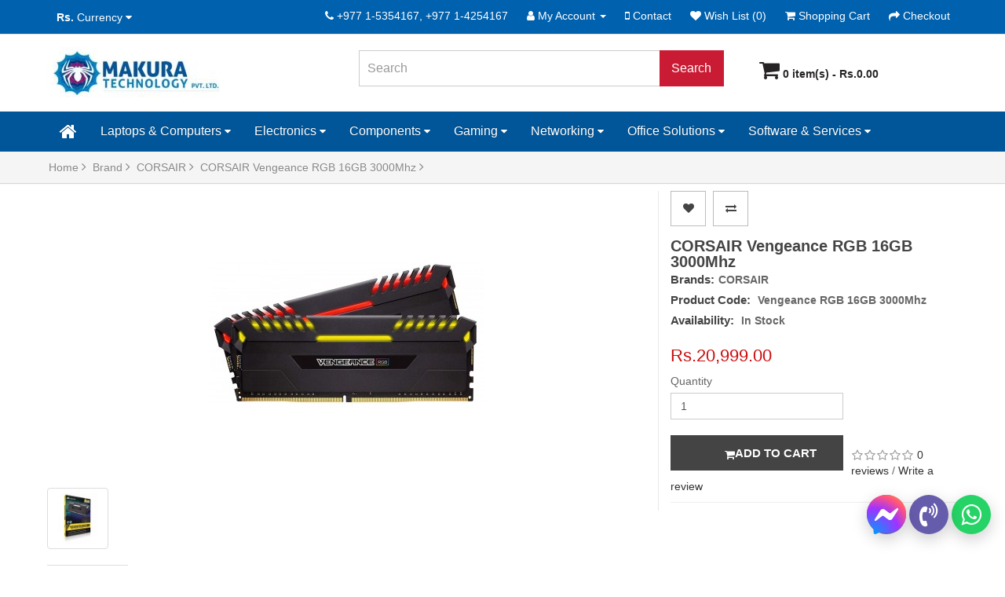

--- FILE ---
content_type: text/html; charset=utf-8
request_url: https://www.makuratech.com/corsair-prices-nepal/CORSAIR-Vengeance-RGB-3000Mhz
body_size: 10602
content:
<!DOCTYPE html><!--[if IE]><![endif]--><!--[if IE 8 ]><html dir="ltr" lang="en" class="ie8"><![endif]--><!--[if IE 9 ]><html dir="ltr" lang="en" class="ie9"><![endif]--><!--[if (gt IE 9)|!(IE)]><!--><html dir="ltr" lang="en"><!--<![endif]--><head><meta charset="UTF-8" /><meta name="viewport" content="width=device-width, initial-scale=1"><meta http-equiv="X-UA-Compatible" content="IE=edge"><title>Desktops Memory in Kathmandu Nepal </title><base href="https://www.makuratech.com/" /><meta name="description" content="CORSAIR Vengeance RGB 16GB (2x8GB) DDR4 3000MHz C16 Desktop Memory - Black " /><meta name="keywords" content="Gaming, Desktops,Memory, Kathmandu, Nepal. Gaming,RBG, Memory,kit, Kathmandu. Nepal" /><meta name="robots" content="INDEX,FOLLOW" /><link href="catalog/view/javascript/bootstrap/css/bootstrap.min.css" rel="stylesheet" type="text/css" media="screen" /><link href="//fonts.googleapis.com/css?family=Open+Sans:400,400i,300,700" rel="stylesheet" type="text/css" /><link href="catalog/view/javascript/font-awesome/css/font-awesome.min.css" rel="stylesheet" type="text/css" /><link href="catalog/view/theme/default/stylesheet/stylesheet.css" rel="stylesheet" type="text/css"><script src="catalog/view/javascript/jquery/jquery-2.1.1.min.js" type="text/javascript"></script><script defer src="catalog/view/javascript/bootstrap/js/bootstrap.min.js" type="text/javascript"></script><link href="catalog/view/javascript/jquery/magnific/magnific-popup.css" type="text/css" rel="stylesheet" media="screen" /><link href="catalog/view/javascript/jquery/datetimepicker/bootstrap-datetimepicker.min.css" type="text/css" rel="stylesheet" media="screen" /><link href="catalog/view/javascript/jquery/swiper/css/swiper.min.css" type="text/css" rel="stylesheet" media="screen" /><link href="catalog/view/javascript/jquery/swiper/css/opencart.css" type="text/css" rel="stylesheet" media="screen" /><link href="catalog/view/javascript/live_search/live_search.css" type="text/css" rel="stylesheet" media="screen" /><script src="catalog/view/javascript/jquery/magnific/jquery.magnific-popup.min.js" type="text/javascript"></script><script src="catalog/view/javascript/jquery/datetimepicker/moment/moment.min.js" type="text/javascript"></script><script src="catalog/view/javascript/jquery/datetimepicker/moment/moment-with-locales.min.js" type="text/javascript"></script><script src="catalog/view/javascript/jquery/datetimepicker/bootstrap-datetimepicker.min.js" type="text/javascript"></script><script src="catalog/view/javascript/jquery/swiper/js/swiper.jquery.js" type="text/javascript"></script><script src="catalog/view/javascript/live_search/live_search.js" type="text/javascript"></script><script src="catalog/view/javascript/common.js" type="text/javascript"></script><link href="https://www.makuratech.com/CORSAIR-Vengeance-RGB-3000Mhz " rel="canonical" type="text/css" /><link href="https://www.makuratech.com/image/catalog/mlogo.jpg" rel="icon" type="text/css" /><link rel="apple-touch-icon" sizes="180x180" href="/apple-touch-icon.png"><link rel="icon" type="image/png" sizes="32x32" href="/favicon-32x32.png"><link rel="icon" type="image/png" sizes="16x16" href="/favicon-16x16.png"><link rel="manifest" href="/site.webmanifest"><!-- Global site tag (gtag.js) - Google Analytics --><script async src="https://www.googletagmanager.com/gtag/js?id=UA-160732243-1"></script><script>window.dataLayer = window.dataLayer || [];
function gtag(){dataLayer.push(arguments);}
gtag('js', new Date());
gtag('config', 'UA-160732243-1');</script><span style="position: absolute; top: -100px; overflow: auto;"><a href="https://xxlx.net">sex phá trinh</a><a href="https://bxxl.net">javph</a><a href="https://snxx.net">sex</a><a href="https://ph46.com">sexhd</a><a href="https://xosovi.com">xoso</a><a href="https://bet-vlog.com/">1xbet</a><a href="https://123sex.top">xvideos</a></span><meta property="og:title" content="Desktops Memory in Kathmandu Nepal " ><meta property="og:description" content="CORSAIR Vengeance RGB 16GB (2x8GB) DDR4 3000MHz C16 Desktop Memory - Black " ><meta property="og:site_name" content="Makura Technology Pvt. Ltd." ><metaproperty="og:url" content="https://www.makuratech.com/CORSAIR-Vengeance-RGB-3000Mhz " ><metaproperty="og:image" content="https://www.makuratech.com/image/cache/catalog/CORSAIR%20Vengeance%20RGB%2016GB%20(2x8GB)%20DDR4%203000MHz-500x500.jpg" ><metaproperty="og:image:width" content="500" ><metaproperty="og:image:height" content="500" ><metaproperty="og:image" content="https://www.makuratech.com/image/cache/catalog/CORSAIR%20Vengeance%20RGB%2016GB%20(2x8GB)%20DDR4%203000MHz%201-500x500.jpg" ><metaproperty="og:image:width" content="500" ><metaproperty="og:image:height" content="500" ><metaproperty="product:price:amount" content="20999.00" ><metaproperty="product:price:currency" content="NPR" ><metaproperty="og:type" content="product" ><meta name="theme-color" content="#172337" /><meta name="apple-mobile-web-app-status-bar-style" content="#172337"><meta name="msapplication-navbutton-color" content="#172337"><!-- Google Tag Manager --><script defer>(function(w,d,s,l,i){w[l]=w[l]||[];w[l].push({'gtm.start':
new Date().getTime(),event:'gtm.js'});var f=d.getElementsByTagName(s)[0],
j=d.createElement(s),dl=l!='dataLayer'?'&l='+l:'';j.async=true;j.src=
'https://www.googletagmanager.com/gtm.js?id='+i+dl;f.parentNode.insertBefore(j,f);
})(window,document,'script','dataLayer','GTM-N94D7KV');</script><!-- End Google Tag Manager --><!-- Hotjar Tracking Code for www.makuratech.com --><script defer> (function(h,o,t,j,a,r){ h.hj=h.hj||function(){(h.hj.q=h.hj.q||[]).push(arguments)}; h._hjSettings={hjid:1738478,hjsv:6}; a=o.getElementsByTagName('head')[0]; r=o.createElement('script');r.async=1; r.src=t+h._hjSettings.hjid+j+h._hjSettings.hjsv; a.appendChild(r); })(window,document,'https://static.hotjar.com/c/hotjar-','.js?sv=');</script><!-- End Hotjar Tracking Code for www.makuratech.com --><script type="application/ld+json"> { "@context": "https://schema.org", "@type": "Organization ", "name": "Makura Technology Pvt. Ltd.", "url": "https://www.makuratech.com", "logo": "https://www.makuratech.com/logo.png", "sameAs": [ "https://www.facebook.com/109838010557259", "https://www.instagram.com/makura.tech", "https://twitter.com/MakuraTech", "https://www.linkedin.com/company/makuratech" ] } </script></head><body><!-- Google Tag Manager (noscript) --><noscript><iframe src="https://www.googletagmanager.com/ns.html?id=GTM-N94D7KV"
height="0" width="0" class="google-tag-mgr"></iframe></noscript><!-- End Google Tag Manager (noscript) --><nav id="top"> <div class="container-fluid"><div class="pull-left"> <form action="https://www.makuratech.com/index.php?route=common/currency/currency" method="post" enctype="multipart/form-data" id="form-currency"> <div class="btn-group"> <button class="btn btn-link dropdown-toggle" data-toggle="dropdown"> <strong>Rs.</strong> <span class="hidden-xs hidden-sm hidden-md">Currency</span>&nbsp;<i class="fa fa-caret-down"></i></button> <ul class="dropdown-menu"> <li> <button class="currency-select btn btn-link btn-block" type="button" name="EUR">€Euro</button> </li> <li> <button class="currency-select btn btn-link btn-block" type="button" name="NPR">Rs.Nepalese Rupee </button> </li> <li> <button class="currency-select btn btn-link btn-block" type="button" name="GBP">£Pound Sterling</button> </li> <li> <button class="currency-select btn btn-link btn-block" type="button" name="USD">$US Dollar</button> </li> </ul> </div> <input type="hidden" name="code" value="" /> <input type="hidden" name="redirect" value="https://www.makuratech.com/corsair-prices-nepal/CORSAIR-Vengeance-RGB-3000Mhz " /> </form></div> <div id="top-links" class="nav pull-right"> <ul class="list-inline"> <li><a href="https://www.makuratech.com/index.php?route=information/contact"><i class="fa fa-phone"></i></a> <span class="hidden-xs hidden-sm hidden-md">+977 1-5354167, +977 1-4254167</span></li> <li class="dropdown"><a href="https://www.makuratech.com/index.php?route=account/account" title="My Account" class="dropdown-toggle" data-toggle="dropdown"> <i class="fa fa-user"></i> <span class="hidden-xs hidden-sm hidden-md">My Account</span> <span class="caret"></span></a> <ul class="dropdown-menu dropdown-menu-right"> <li><a href="https://www.makuratech.com/index.php?route=account/register">Register</a></li> <li><a href="https://www.makuratech.com/index.php?route=account/login">Login</a></li> </ul> </li> <li><a href="https://www.makuratech.com/index.php?route=information/contact" id="contact" title="Mobile and Location"><i class="fa fa-mobile" aria-hidden="true"> </i> <span class="hidden-xs hidden-sm hidden-md">Contact</span></a></li> <li><a href="https://www.makuratech.com/index.php?route=account/wishlist" id="wishlist-total" title="Wish List (0)"><i class="fa fa-heart"></i> <span class="hidden-xs hidden-sm hidden-md">Wish List (0)</span></a></li> <li><a href="https://www.makuratech.com/index.php?route=checkout/cart" title="Shopping Cart"><i class="fa fa-shopping-cart"></i> <span class="hidden-xs hidden-sm hidden-md">Shopping Cart</span></a></li> <li><a href="https://www.makuratech.com/index.php?route=checkout/checkout" title="Checkout"><i class="fa fa-share"></i> <span class="hidden-xs hidden-sm hidden-md">Checkout</span></a></li> </ul> </div> </div></nav><header> <div class="container-fluid"> <div class="row"> <div class="col-sm-4"> <div id="logo"><h1><a href="https://www.makuratech.com/index.php?route=common/home" title="Makura Technology Pvt. Ltd."><img src="https://www.makuratech.com/image/catalog/Makuratech.jpg" title="Makura Technology Pvt. Ltd." alt="Makura Technology Pvt. Ltd." class="img-responsive" /></a></h1></div> </div> <div class="col-sm-5"><div id="search" class="input-group"> <input type="text" name="search" value="" placeholder="Search" class="form-control input-lg" /> <span class="input-group-btn"> <button type="button" class="btn btn-default btn-lg btn-search-category">Search</button> </span></div></div> <div class="col-sm-3"><div id="cart" class="btn-group btn-block"> <button type="button" data-toggle="dropdown" data-loading-text="Loading..." class="btn dropdown-toggle"> <i class="fa fa-shopping-cart fa-cart-size"></i> <span id="cart-total">0 item(s) - Rs.0.00</span></button> <ul class="dropdown-menu pull-right"> <li> <p class="text-center">May have not updated product here, you can message or call to know!</p> </li> </ul></div></div> </div> </div></header><nav id="nav-menu"><div class="container-fluid"> <nav id="menu" class="navbar"> <div class="navbar-header"><span id="category" class="visible-xs">Categories</span> <button type="button" class="btn btn-navbar navbar-toggle" data-toggle="collapse" data-target=".navbar-ex1-collapse"><i class="fa fa-bars"></i></button> </div> <div class="collapse navbar-collapse navbar-ex1-collapse"> <ul class="nav navbar-nav"> <li><a href="" class="fa fa-home fa-3x"></a></li> <li class="dropdown"><a href="https://www.makuratech.com/gaming-laptops-desktops-nepal" class="dropdown-toggle" data-toggle="dropdown">Laptops &amp; Computers <span class="fa fa-caret-down"></span></a> <div class="dropdown-menu"> <div class="dropdown-inner"> <ul class="list-unstyled"> <li><a href="https://www.makuratech.com/gaming-laptops-desktops-nepal/apple-laptops-in-nepal-kathmandu">Apple Laptops (<span class="number-color">13</span>)</a></li> <li><a href="https://www.makuratech.com/gaming-laptops-desktops-nepal/Notebooks-Laptops">Notebooks/Laptops (<span class="number-color">76</span>)</a></li> <li><a href="https://www.makuratech.com/gaming-laptops-desktops-nepal/gaming-laptop-price-nepal">Gaming Laptops (<span class="number-color">38</span>)</a></li> <li><a href="https://www.makuratech.com/gaming-laptops-desktops-nepal/Desktop-Computers">Desktop Computers (<span class="number-color">13</span>)</a></li> <li><a href="https://www.makuratech.com/gaming-laptops-desktops-nepal/Gaming-Desktops">Gaming Desktops (<span class="number-color">6</span>)</a></li> <li><a href="https://www.makuratech.com/gaming-laptops-desktops-nepal/Ultrabooks">Ultrabooks (<span class="number-color">37</span>)</a></li> <li><a href="https://www.makuratech.com/gaming-laptops-desktops-nepal/Mobile-Workstations">Mobile Workstations (<span class="number-color">7</span>)</a></li> <li><a href="https://www.makuratech.com/gaming-laptops-desktops-nepal/2-in-1-Laptops ">2-in-1 Laptops (<span class="number-color">17</span>)</a></li> <li><a href="https://www.makuratech.com/gaming-laptops-desktops-nepal/All-in-One-Computers ">All-in-One Computers (<span class="number-color">10</span>)</a></li> <li><a href="https://www.makuratech.com/gaming-laptops-desktops-nepal/Chromebooks">Chromebooks (<span class="number-color">3</span>)</a></li> <li><a href="https://www.makuratech.com/gaming-laptops-desktops-nepal/monitors-nepal-prices">Monitors (<span class="number-color">14</span>)</a></li> <li><a href="https://www.makuratech.com/gaming-laptops-desktops-nepal/Workstations-Servers ">Workstations &amp; Servers (<span class="number-color">7</span>)</a></li> <li><a href="https://www.makuratech.com/gaming-laptops-desktops-nepal/Laptops-Desktops-Accessories">Accessories (<span class="number-color">5</span>)</a></li> <li><a href="https://www.makuratech.com/gaming-laptops-desktops-nepal/Computer-Peripherals">Peripherals (<span class="number-color">0</span>)</a></li> </ul></div> <a href="https://www.makuratech.com/gaming-laptops-desktops-nepal" class="see-all">Show AllLaptops &amp; Computers</a> </div> </li> <li class="dropdown"><a href="https://www.makuratech.com/Electronics" class="dropdown-toggle" data-toggle="dropdown">Electronics <span class="fa fa-caret-down"></span></a> <div class="dropdown-menu"> <div class="dropdown-inner"> <ul class="list-unstyled"> <li><a href="https://www.makuratech.com/Electronics/Cameras">Cameras (<span class="number-color">1</span>)</a></li> <li><a href="https://www.makuratech.com/Electronics/Gaming-Headset-in-Nepal">Headphones (<span class="number-color">1</span>)</a></li> <li><a href="https://www.makuratech.com/Electronics/Mobile-Phones">Mobile Phones (<span class="number-color">0</span>)</a></li> <li><a href="https://www.makuratech.com/Electronics/Speakers">Speakers (<span class="number-color">0</span>)</a></li> <li><a href="https://www.makuratech.com/Electronics/TV-Home-Theater">TV &amp; Home Theater (<span class="number-color">0</span>)</a></li> <li><a href="https://www.makuratech.com/Electronics/Tablets ">Tablets (<span class="number-color">0</span>)</a></li> </ul></div> <a href="https://www.makuratech.com/Electronics" class="see-all">Show AllElectronics </a> </div> </li> <li class="dropdown"><a href="https://www.makuratech.com/components-computer-parts" class="dropdown-toggle" data-toggle="dropdown">Components <span class="fa fa-caret-down"></span></a> <div class="dropdown-menu"> <div class="dropdown-inner"> <ul class="list-unstyled"> <li><a href="https://www.makuratech.com/components-computer-parts/Computer-Cases">Computer Cases (<span class="number-color">12</span>)</a></li> <li><a href="https://www.makuratech.com/components-computer-parts/CPU-Processors">CPUs/Processors (<span class="number-color">37</span>)</a></li> <li><a href="https://www.makuratech.com/components-computer-parts/Fans-PC-Cooling">Fans &amp; PC Cooling (<span class="number-color">8</span>)</a></li> <li><a href="https://www.makuratech.com/components-computer-parts/Graphics-Cards">Graphics Cards (<span class="number-color">37</span>)</a></li> <li><a href="https://www.makuratech.com/components-computer-parts/Input-Devices">Input Devices (<span class="number-color">0</span>)</a></li> <li><a href="https://www.makuratech.com/components-computer-parts/computer-memory-ram-nepal">Memory (<span class="number-color">17</span>)</a></li> <li><a href="https://www.makuratech.com/components-computer-parts/motherboards-nepal">Motherboards (<span class="number-color">35</span>)</a></li> <li><a href="https://www.makuratech.com/components-computer-parts/Power-Supplies ">Power Supplies (<span class="number-color">7</span>)</a></li> <li><a href="https://www.makuratech.com/components-computer-parts/hdd-ssd-storage-device-nepal">Storage Devices (<span class="number-color">24</span>)</a></li> <li><a href="https://www.makuratech.com/components-computer-parts/USB-Flash-Drives">USB Flash Drives (<span class="number-color">2</span>)</a></li> </ul></div> <a href="https://www.makuratech.com/components-computer-parts" class="see-all">Show AllComponents</a> </div> </li> <li class="dropdown"><a href="https://www.makuratech.com/Gaming" class="dropdown-toggle" data-toggle="dropdown">Gaming <span class="fa fa-caret-down"></span></a> <div class="dropdown-menu"> <div class="dropdown-inner"> <ul class="list-unstyled"> <li><a href="https://www.makuratech.com/Gaming/Belkin-Mini-Display-Port-to-HDMI-Adapter">Adaptor (<span class="number-color">2</span>)</a></li> <li><a href="https://www.makuratech.com/Gaming/Gaming-Desktops-Nepal">Gaming Desktops (<span class="number-color">6</span>)</a></li> <li><a href="https://www.makuratech.com/Gaming/Gaming-Headset">Gaming Headset (<span class="number-color">22</span>)</a></li> <li><a href="https://www.makuratech.com/Gaming/gaming-laptops-nepal">Gaming Laptops (<span class="number-color">39</span>)</a></li> <li><a href="https://www.makuratech.com/Gaming/gaming-monitors-nepal">Gaming Monitors (<span class="number-color">8</span>)</a></li> <li><a href="https://www.makuratech.com/Gaming/gaming-mouse-pad-nepal">Mouse Pad (<span class="number-color">0</span>)</a></li> <li><a href="https://www.makuratech.com/Gaming/Digital-Pc-Games ">Digital Pc Games (<span class="number-color">1</span>)</a></li> <li><a href="https://www.makuratech.com/Gaming/Gaming-Keyboard-Mouse">Gaming Keyboard &amp; Mouse (<span class="number-color">15</span>)</a></li> <li><a href="https://www.makuratech.com/Gaming/PlayStation ">PlayStation (<span class="number-color">0</span>)</a></li> <li><a href="https://www.makuratech.com/Gaming/VR-Headset">VR Headset (<span class="number-color">0</span>)</a></li> <li><a href="https://www.makuratech.com/Gaming/Xbox">Xbox (<span class="number-color">0</span>)</a></li> </ul></div> <a href="https://www.makuratech.com/Gaming" class="see-all">Show AllGaming </a> </div> </li> <li class="dropdown"><a href="https://www.makuratech.com/Networking" class="dropdown-toggle" data-toggle="dropdown">Networking <span class="fa fa-caret-down"></span></a> <div class="dropdown-menu"> <div class="dropdown-inner"> <ul class="list-unstyled"> <li><a href="https://www.makuratech.com/Networking/ Network-Accessories "> Network Accessories (<span class="number-color">0</span>)</a></li> <li><a href="https://www.makuratech.com/Networking/Firewalls-Security ">Firewalls Security (<span class="number-color">0</span>)</a></li> <li><a href="https://www.makuratech.com/Networking/Network-Attached-Storage-(NAS) ">Network Attached Storage (NAS) (<span class="number-color">0</span>)</a></li> <li><a href="https://www.makuratech.com/Networking/Network-Media-Players">Network Media Players (<span class="number-color">0</span>)</a></li> <li><a href="https://www.makuratech.com/Networking/Routers">Routers (<span class="number-color">5</span>)</a></li> <li><a href="https://www.makuratech.com/Networking/Security-Cameras-Surveillance">Security Cameras &amp; Surveillance (<span class="number-color">0</span>)</a></li> <li><a href="https://www.makuratech.com/Networking/Switches">Switches (<span class="number-color">2</span>)</a></li> <li><a href="https://www.makuratech.com/Networking/Wireless-AP ">Wireless AP (<span class="number-color">0</span>)</a></li> </ul></div> <a href="https://www.makuratech.com/Networking" class="see-all">Show AllNetworking</a> </div> </li> <li class="dropdown"><a href="https://www.makuratech.com/office-solutions" class="dropdown-toggle" data-toggle="dropdown">Office Solutions <span class="fa fa-caret-down"></span></a> <div class="dropdown-menu"> <div class="dropdown-inner"> <ul class="list-unstyled"> <li><a href="https://www.makuratech.com/office-solutions/Copiers-Fax-Machines ">Copiers &amp; Fax Machines (<span class="number-color">0</span>)</a></li> <li><a href="https://www.makuratech.com/office-solutions/monitor-nepal">Monitors (<span class="number-color">14</span>)</a></li> <li><a href="https://www.makuratech.com/office-solutions/Point-Digital-Signage">Point &amp; Digital Signage (<span class="number-color">0</span>)</a></li> <li><a href="https://www.makuratech.com/office-solutions/printer-cartridge-in-nepal">Printer &amp; Cartridge (<span class="number-color">7</span>)</a></li> <li><a href="https://www.makuratech.com/office-solutions/Printer-Toner-Ink">Printer Toner &amp; Ink (<span class="number-color">0</span>)</a></li> <li><a href="https://www.makuratech.com/office-solutions/Printers-Scanners">Printers &amp; Scanners (<span class="number-color">1</span>)</a></li> <li><a href="https://www.makuratech.com/office-solutions/projectors">Projectors (<span class="number-color">14</span>)</a></li> <li><a href="https://www.makuratech.com/office-solutions/Telephones-VoIP">Telephones/VoIP (<span class="number-color">0</span>)</a></li> </ul></div> <a href="https://www.makuratech.com/office-solutions" class="see-all">Show AllOffice Solutions</a> </div> </li> <li class="dropdown"><a href="https://www.makuratech.com/Software-Services" class="dropdown-toggle" data-toggle="dropdown">Software &amp; Services <span class="fa fa-caret-down"></span></a> <div class="dropdown-menu"> <div class="dropdown-inner"> <ul class="list-unstyled"> <li><a href="https://www.makuratech.com/Software-Services/Antivirus-Internet-Security">Antivirus &amp; Internet Security (<span class="number-color">0</span>)</a></li> <li><a href="https://www.makuratech.com/Software-Services/Repair-Services">Repair &amp; Services (<span class="number-color">0</span>)</a></li> </ul></div> <a href="https://www.makuratech.com/Software-Services" class="see-all">Show AllSoftware &amp; Services</a> </div> </li> </ul> </div> </nav></div></nav> <script>$('#nav-menu').addClass('original').clone().insertAfter('#nav-menu').addClass('cloned').css('position', 'fixed').css('top', '0').css('margin-top', '0').css('z-index', '500').removeClass('original').hide();
scrollIntervalID = setInterval(stickIt, 10);
function stickIt() { var orgElementPos = $('.original').offset(); orgElementTop = orgElementPos.top; if ($(window).scrollTop() >= (orgElementTop)) { orgElement = $('.original'); coordsOrgElement = orgElement.offset(); leftOrgElement = coordsOrgElement.left; widthOrgElement = orgElement.css('width'); $('.cloned').css('left', leftOrgElement + 'px').css('top', 0).css('width', widthOrgElement).show(); $('.original').css('visibility', 'hidden'); } else { /*not scrolled past the menu; only show the original menu. */ $('.cloned').hide(); $('.original').css('visibility', 'visible'); }
}</script><div class="breadcrumb-container"><div class="container-fluid"><ul class="breadcrumb"> <li><a href="https://www.makuratech.com/index.php?route=common/home">Home <i class="fa fa-angle-right"></i></a></li> <li><a href="https://www.makuratech.com/index.php?route=product/manufacturer">Brand <i class="fa fa-angle-right"></i></a></li> <li><a href="https://www.makuratech.com/corsair-prices-nepal">CORSAIR <i class="fa fa-angle-right"></i></a></li> <li><a href="https://www.makuratech.com/corsair-prices-nepal/CORSAIR-Vengeance-RGB-3000Mhz ">CORSAIR Vengeance RGB 16GB 3000Mhz <i class="fa fa-angle-right"></i></a></li> </ul></div></div><div id="product-product" class="container-fluid"> <div class="row"> <div id="content" class="col-sm-12"> <div class="row"> <div class="col-sm-8"> <ul class="thumbnails"> <li><a class="thumbnail" href="https://www.makuratech.com/image/cache/catalog/CORSAIR%20Vengeance%20RGB%2016GB%20(2x8GB)%20DDR4%203000MHz-500x500.jpg" title="CORSAIR Vengeance RGB 16GB 3000Mhz "><img src="https://www.makuratech.com/image/cache/catalog/CORSAIR%20Vengeance%20RGB%2016GB%20(2x8GB)%20DDR4%203000MHz-350x350.jpg" title="CORSAIR Vengeance RGB 16GB 3000Mhz " alt="CORSAIR Vengeance RGB 16GB 3000Mhz " /></a></li> <li class="image-additional"><a class="thumbnail" href="https://www.makuratech.com/image/cache/catalog/CORSAIR%20Vengeance%20RGB%2016GB%20(2x8GB)%20DDR4%203000MHz%201-500x500.jpg" title="CORSAIR Vengeance RGB 16GB 3000Mhz "> <img src="https://www.makuratech.com/image/cache/catalog/CORSAIR%20Vengeance%20RGB%2016GB%20(2x8GB)%20DDR4%203000MHz%201-74x74.jpg" title="CORSAIR Vengeance RGB 16GB 3000Mhz " alt="CORSAIR Vengeance RGB 16GB 3000Mhz " /></a></li> </ul> <ul class="nav nav-tabs"> <li class="active"><a href="#tab-description" data-toggle="tab">Description</a></li> <li><a href="#tab-review" data-toggle="tab">Reviews (0)</a></li> </ul> <div class="tab-content"> <div class="tab-pane active" id="tab-description"><p>CORSAIR Vengeance RGB 16GB (2x8GB) DDR4 3000MHz</p><p>C16 Desktop Memory - Black&nbsp;</p><p>Intel 100/200 Series Desktop Memory&nbsp;</p><p>DDR4 3000 (PC4 24000)</p><p>Timing 15-17-17-35</p><p>CAS Latency 15</p><p>Voltage 1.35V</p><p><br></p></div> <div class="tab-pane" id="tab-review"> <form class="form-horizontal" id="form-review"> <div id="review"></div> <div class="module-title-blue"> <h2>Write a review</h2> </div> <div class="form-group required"> <div class="col-sm-12"> <label class="control-label" for="input-name">Your Name</label> <input type="text" name="name" value="" id="input-name" class="form-control" /> </div> </div> <div class="form-group required"> <div class="col-sm-12"> <label class="control-label" for="input-review">Your Review</label> <textarea name="text" rows="5" id="input-review" class="form-control"></textarea> <div class="help-block"><span class="text-danger">Note:</span> HTML is not translated!</div> </div> </div> <div class="form-group required"> <div class="col-sm-12"> <label class="control-label">Rating</label> &nbsp;&nbsp;&nbsp;Bad&nbsp; <input type="radio" name="rating" value="1" /> &nbsp; <input type="radio" name="rating" value="2" /> &nbsp; <input type="radio" name="rating" value="3" /> &nbsp; <input type="radio" name="rating" value="4" /> &nbsp; <input type="radio" name="rating" value="5" /> &nbsp;Good</div> </div> <div class="buttons clearfix"> <div class="pull-right"> <button type="button" id="button-review" data-loading-text="Loading..." class="btn btn-primary">Continue</button> </div> </div> </form> </div></div> </div> <div class="col-sm-4 borderleft"> <div class="btn-group"> <button type="button" data-toggle="tooltip" class="btn btn-default btn-wishlist" title="Add to Wish List" onclick="wishlist.add('238');"><i class="fa fa-heart"></i></button> <button type="button" data-toggle="tooltip" class="btn btn-default btn-wishlist" title="Compare this Product" onclick="compare.add('238');"><i class="fa fa-exchange"></i></button> </div> <h1 class="product-details-name">CORSAIR Vengeance RGB 16GB 3000Mhz </h1> <div class="product-2"> <ul class="list-unstyled"> <li>Brands:<a href="https://www.makuratech.com/corsair-prices-nepal"><span class="ex-text">CORSAIR</span></a></li> <li>Product Code: <span class="ex-text">Vengeance RGB 16GB 3000Mhz </span></li> <li>Availability: <span class="ex-text">In Stock</span></li> </ul> </div> <ul class="list-unstyled"> <li> <h2><span class="price-old-live">Rs.20,999.00</span></h2> </li> </ul> <div id="product"> <div class="form-group"> <label class="control-label" for="input-quantity">Quantity</label> <input type="text" name="quantity" value="1" size="2" id="input-quantity" class="form-control" /> <input type="hidden" name="product_id" value="238" /> <br /> <button type="button" id="button-cart" data-loading-text="Loading..." class="btn btn-primary btn-lg btn-block"><i class="fa fa-shopping-cart fa-lg"></i>Add to Cart</button> </div></div> <div class="clear"></div> <div class="rating"> <p><span class="fa fa-stack"><i class="fa fa-star-o fa-stack-1x"></i></span><span class="fa fa-stack"><i class="fa fa-star-o fa-stack-1x"></i></span><span class="fa fa-stack"><i class="fa fa-star-o fa-stack-1x"></i></span><span class="fa fa-stack"><i class="fa fa-star-o fa-stack-1x"></i></span><span class="fa fa-stack"><i class="fa fa-star-o fa-stack-1x"></i></span> <a href="" onclick="$('a[href=\'#tab-review\']').trigger('click'); return false;">0 reviews</a> / <a href="" onclick="$('a[href=\'#tab-review\']').trigger('click'); return false;">Write a review</a></p> <hr> <!-- AddThis Button BEGIN --> <div class="addthis_toolbox addthis_default_style" data-url="https://www.makuratech.com/CORSAIR-Vengeance-RGB-3000Mhz "><a class="addthis_button_facebook_like" fb:like:layout="button_count"></a> <a class="addthis_button_tweet"></a> <a class="addthis_button_pinterest_pinit"></a> <a class="addthis_counter addthis_pill_style"></a></div> <script type="text/javascript" src="//s7.addthis.com/js/300/addthis_widget.js#pubid=ra-515eeaf54693130e"></script> <!-- AddThis Button END --> </div> </div> </div></div></div></div><script type="text/javascript"><!--
$('select[name=\'recurring_id\'], input[name="quantity"]').change(function(){	$.ajax({	url: 'index.php?route=product/product/getRecurringDescription',	type: 'post',	data: $('input[name=\'product_id\'], input[name=\'quantity\'], select[name=\'recurring_id\']'),	dataType: 'json',	beforeSend: function() {	$('#recurring-description').html('');	},	success: function(json) {	$('.alert-dismissible, .text-danger').remove();	if (json['success']) {	$('#recurring-description').html(json['success']);	}	}	});
});
//--></script> <script type="text/javascript"><!--
$('#button-cart').on('click', function() {	$.ajax({	url: 'index.php?route=checkout/cart/add',	type: 'post',	data: $('#product input[type=\'text\'], #product input[type=\'hidden\'], #product input[type=\'radio\']:checked, #product input[type=\'checkbox\']:checked, #product select, #product textarea'),	dataType: 'json',	beforeSend: function() {	$('#button-cart').button('loading');	},	complete: function() {	$('#button-cart').button('reset');	},	success: function(json) {	$('.alert-dismissible, .text-danger').remove();	$('.form-group').removeClass('has-error');	if (json['error']) {	if (json['error']['option']) {	for (i in json['error']['option']) {	var element = $('#input-option' + i.replace('_', '-'));	if (element.parent().hasClass('input-group')) {	element.parent().after('<div class="text-danger">' + json['error']['option'][i] + '</div>');	} else {	element.after('<div class="text-danger">' + json['error']['option'][i] + '</div>');	}	}	}	if (json['error']['recurring']) {	$('select[name=\'recurring_id\']').after('<div class="text-danger">' + json['error']['recurring'] + '</div>');	}	/* Highlight any found errors */	$('.text-danger').parent().addClass('has-error');	}	if (json['success']) {	$('.breadcrumb').after('<div class="alert alert-success alert-dismissible">' + json['success'] + '<button type="button" class="close" data-dismiss="alert">&times;</button></div>');	$('#cart > button').html('<span id="cart-total"><i class="fa fa-shopping-cart"></i> ' + json['total'] + '</span>');	$('html, body').animate({ scrollTop: 0 }, 'slow');	$('#cart > ul').load('index.php?route=common/cart/info ul li');	}	}, error: function(xhr, ajaxOptions, thrownError) { alert(thrownError + "\r\n" + xhr.statusText + "\r\n" + xhr.responseText); }	});
});
//--></script> <script type="text/javascript"><!--
$('.date').datetimepicker({	language: 'en-gb',	pickTime: false
});
$('.datetime').datetimepicker({	language: 'en-gb',	pickDate: true,	pickTime: true
});
$('.time').datetimepicker({	language: 'en-gb',	pickDate: false
});
$('button[id^=\'button-upload\']').on('click', function() {	var node = this;	$('#form-upload').remove();	$('body').prepend('<form enctype="multipart/form-data" id="form-upload" style="display: none;"><input type="file" name="file" /></form>');	$('#form-upload input[name=\'file\']').trigger('click');	if (typeof timer != 'undefined') {	clearInterval(timer);	}	timer = setInterval(function() {	if ($('#form-upload input[name=\'file\']').val() != '') {	clearInterval(timer);	$.ajax({	url: 'index.php?route=tool/upload',	type: 'post',	dataType: 'json',	data: new FormData($('#form-upload')[0]),	cache: false,	contentType: false,	processData: false,	beforeSend: function() {	$(node).button('loading');	},	complete: function() {	$(node).button('reset');	},	success: function(json) {	$('.text-danger').remove();	if (json['error']) {	$(node).parent().find('input').after('<div class="text-danger">' + json['error'] + '</div>');	}	if (json['success']) {	alert(json['success']);	$(node).parent().find('input').val(json['code']);	}	},	error: function(xhr, ajaxOptions, thrownError) {	alert(thrownError + "\r\n" + xhr.statusText + "\r\n" + xhr.responseText);	}	});	}	}, 500);
});
//--></script> <script type="text/javascript"><!--
$('#review').delegate('.pagination a', 'click', function(e) { e.preventDefault(); $('#review').fadeOut('slow'); $('#review').load(this.href); $('#review').fadeIn('slow');
});
$('#review').load('index.php?route=product/product/review&product_id=238');
$('#button-review').on('click', function() {	$.ajax({	url: 'index.php?route=product/product/write&product_id=238',	type: 'post',	dataType: 'json',	data: $("#form-review").serialize(),	beforeSend: function() {	$('#button-review').button('loading');	},	complete: function() {	$('#button-review').button('reset');	},	success: function(json) {	$('.alert-dismissible').remove();	if (json['error']) {	$('#review').after('<div class="alert alert-danger alert-dismissible"><i class="fa fa-exclamation-circle"></i> ' + json['error'] + '</div>');	}	if (json['success']) {	$('#review').after('<div class="alert alert-success alert-dismissible"><i class="fa fa-check-circle"></i> ' + json['success'] + '</div>');	$('input[name=\'name\']').val('');	$('textarea[name=\'text\']').val('');	$('input[name=\'rating\']:checked').prop('checked', false);	}	}	});
});
$(document).ready(function() {	$('.thumbnails').magnificPopup({	type:'image',	delegate: 'a',	gallery: {	enabled: true	}	});
});
//--></script> <script type="text/javascript" src="https://www.makuratech.com/index.php?route=extension/module/live_options/js&amp;product_id=238"></script><footer> <div class="container-fluid footer-main-background"> <div class="row"> <div class="col-sm-2"> <h5>Information</h5> <ul class="list-unstyled"> <li><a href="https://www.makuratech.com/about-us">About Us</a></li> <li><a href="https://www.makuratech.com/Warranty">Warranty Information</a></li> <li><a href="https://www.makuratech.com/privacy">Privacy Policy</a></li> <li><a href="https://www.makuratech.com/terms">Terms &amp; Conditions</a></li> </ul> </div> <div class="col-sm-2"> <h5>Customer Service</h5> <ul class="list-unstyled"> <li><a href="https://www.makuratech.com/index.php?route=information/contact">Contact Us</a></li> <li><a href="https://www.makuratech.com/index.php?route=account/return/add">Returns</a></li> </ul> </div> <div class="col-sm-2"> <h5>Extras</h5> <ul class="list-unstyled"> <li><a href="https://www.makuratech.com/index.php?route=product/manufacturer">Brands</a></li> <li><a href="https://www.makuratech.com/index.php?route=account/voucher">Gift Certificates</a></li> <li><a href="https://www.makuratech.com/index.php?route=affiliate/login">Affiliate</a></li> <li><a href="https://www.makuratech.com/index.php?route=product/special">Specials</a></li> </ul> </div> <div class="col-sm-2"> <h5>My Account</h5> <ul class="list-unstyled"> <li><a href="https://www.makuratech.com/index.php?route=account/account">My Account</a></li> <li><a href="https://www.makuratech.com/index.php?route=account/order">Order History</a></li> <li><a href="https://www.makuratech.com/index.php?route=account/wishlist">Wish List</a></li> <li><a href="https://www.makuratech.com/index.php?route=account/newsletter">Newsletter</a></li> </ul> </div> <div class="col-sm-4"> <h5>Follow Us Social</h5> <ul id="footer-social" class="list-inline"> <li data-toggle="tooltip" title="" class="facebook" data-original-title="Facebook"> <a href="https://www.facebook.com/109838010557259" title="Facebook" target="_blank"><i class="fa fa-facebook"></i></a></li> <li data-toggle="tooltip" title="" class="twitter" data-original-title="Twitter"> <a href="https://twitter.com/MakuraTech" title="Twitter" target="_blank"><i class="fa fa-twitter"></i></a></li> <li data-toggle="tooltip" title="" class="instagram" data-original-title="Instagram"> <a href="https://www.instagram.com/makura.tech" title="Instagram" target="_blank"><i class="fa fa-instagram"></i></a></li> </ul> </div> </div> </div> <div class="container-fluid footer-copy-background"><div class="row"> <div class="col-sm-12"> <!-- <a href="viber://chat?number=9779851118902">chat with me</a> --> <p class="pull-right">Makura Technology Pvt. Ltd. &copy; 2026</p> </div> </div> <style>.fab-container-whatsapp{position:fixed;bottom:40px;right:18px;z-index:999;cursor:pointer}.fab-icon-holder-whatsapp{width:50px;height:50px;border-radius:100%;background-color:#25d366;user-select:none;white-space:nowrap;box-shadow:0 6px 20px rgba(0,0,0,.2)}.fab-icon-holder-whatsapp:hover{opacity:.8}.fab-icon-holder-whatsapp i{display:flex;align-items:center;justify-content:center;height:100%;font-size:30px;color:#fff}.fab-options:hover,.fab:hover+.fab-options{opacity:1;transform:scale(1)}.fab-container-viber{position:fixed;bottom:40px;right:72px;z-index:999;cursor:pointer}.fab-icon-holder-viber{width:50px;height:50px;border-radius:100%;background-color:#665cac;user-select:none;white-space:nowrap;box-shadow:0 6px 20px rgba(0,0,0,.2)}.fab-icon-holder-viber:hover{opacity:.8}.fab-icon-holder-viber i{display:flex;align-items:center;justify-content:center;height:100%;font-size:30px;color:#fff}.fab-container-fb-msg{position:fixed;bottom:40px;right:126px;z-index:999;cursor:pointer}.fab-icon-holder-fb-msg{width:50px;height:50px;border-radius:100%;background-color:#665cac;user-select:none;white-space:nowrap;box-shadow:0 6px 20px rgba(0,0,0,.2)}.fab-icon-holder-fb-msg:hover{opacity:.8}.fab-icon-holder-fb-msg i{display:flex;align-items:center;justify-content:center;height:100%;font-size:30px;color:#fff}.fab-icon-holder-viber a{text-decoration:none}.fab-container-whatsapp a{text-decoration:none}.fab-icon-holder-fb-msg a{text-decoration:none} </style> <div class="fab-container-whatsapp"> <div class="fab-icon-holder-whatsapp"> <a href="https://wa.me/9779851118902" title="+9779851118902" target="_blank"><i class="fa fa-whatsapp"></i></a> </div> </div> <div class="fab-container-viber"> <div class="fab-icon-holder-viber"> <a title="+9779851118902" href="viber://chat?number=9779851118902" target="_blank"><i class="fa fa-volume-control-phone"></i></a> </div> </div> <div class="fab-container-fb-msg"> <div class="fab-icon-holder-fb-msg"> <a title="Facebook Message" href="https://m.me/109838010557259" target="_blank"><img src="https://www.makuratech.com/image/catalog/fbmsg.svg"/></a> </div> </div> </div></footer><!-- Facebook Pixel Code --><script defer> !function(f,b,e,v,n,t,s) {if(f.fbq)return;n=f.fbq=function(){n.callMethod? n.callMethod.apply(n,arguments):n.queue.push(arguments)}; if(!f._fbq)f._fbq=n;n.push=n;n.loaded=!0;n.version='2.0'; n.queue=[];t=b.createElement(e);t.async=!0; t.src=v;s=b.getElementsByTagName(e)[0]; s.parentNode.insertBefore(t,s)}(window, document,'script', 'https://connect.facebook.net/en_US/fbevents.js'); fbq('init', '642755476501165'); fbq('track', 'PageView');</script><noscript><img height="1" width="1" class="dp-none" src="https://www.facebook.com/tr?id=642755476501165&ev=PageView&noscript=1"
/></noscript><!-- End Facebook Pixel Code --> <script type="text/javascript"><!--
$(document).ready(function() {
var options = {"text_view_all_results":" View all results ","text_empty":"There is no product that matches the search criteria.","module_live_search_show_image":"1","module_live_search_show_price":"1","module_live_search_show_description":"0","module_live_search_min_length":"1","module_live_search_show_add_button":"0"};
LiveSearchJs.init(options);
});
//--></script></body></html>


--- FILE ---
content_type: text/css
request_url: https://www.makuratech.com/catalog/view/theme/default/stylesheet/stylesheet.css
body_size: 8115
content:
body{font-family:Circular,-apple-system,BlinkMacSystemFont,Roboto,Helvetica Neue,sans-serif;font-weight:500;color:#666;font-size:14px;line-height:1.43;width:100%}h1,h2,h3,h4,h5,h6{color:#444}.fa{font-size:14px}h1{font-size:33px}h2{font-size:22px}h3{font-size:21px}h4{font-size:14px}h5{font-size:12px}h6{font-size:10.2px}a{color:#333}a:hover{text-decoration:none}legend{font-size:18px;padding:7px 0}label{font-size:14px;font-weight:400}input[type=color].form-control,input[type=date].form-control,input[type=datetime-local].form-control,input[type=datetime].form-control,input[type=email].form-control,input[type=month].form-control,input[type=number].form-control,input[type=password].form-control,input[type=search].form-control,input[type=tel].form-control,input[type=text].form-control,input[type=time].form-control,input[type=url].form-control,input[type=week].form-control,select.form-control,textarea.form-control{font-size:14px}.input-group .dropdown-menu,.input-group .popover,.input-group input,.input-group select{font-size:14px}.input-group .input-group-addon{font-size:14px;line-height:1;height:30px}.input-group-sm>.form-control,.input-group-sm>.input-group-addon,.input-group-sm>.input-group-btn>.btn{height:30px;padding:5px 10px;font-size:14px;line-height:1;border-radius:6px}span.hidden-lg,span.hidden-md,span.hidden-sm,span.hidden-xs{display:inline}.nav-tabs{margin-bottom:15px}div.required .control-label:before{content:'* ';color:red;font-weight:700}.dropdown-menu li>a:hover{text-decoration:none;color:#228fc2;background-color:#cce7f3;background-repeat:repeat-x}#top{background-color:#0061ae;border-bottom:1px solid #e2e2e2;padding:4px 0 3px 0;margin:0 0 20px 0;min-height:40px}#top .container{padding:0 20px}#top #form-currency .currency-select,#top #form-language .language-select{text-align:left}#top #form-currency .currency-select:hover,#top #form-language .language-select:hover{text-shadow:none;color:#228fc2;background-color:#cce7f3}#top .btn-link,#top-links a,#top-links li{color:#fff;text-decoration:none}#top .btn-link:hover,#top-links a:hover{color:#f7b9bc}#top-links .dropdown-menu a{text-shadow:none;color:#228fc2}#top-links .dropdown-menu a:hover{color:#fff}#top .btn-link strong{font-size:14px;line-height:14px}#top-links{padding-top:6px}#top-links a+a{margin-left:15px}#logo{margin:0 0 10px 0}#logo>h1{margin-top:-4px!important;margin-bottom:12px!important}#search{margin-bottom:10px}#search .input-lg{height:46px;line-height:20px;padding:0 10px;font-size:16px}#cart{margin-bottom:10px;font-size:14px}#cart>.btn{border-radius:2px;border-color:transparent;padding:11px 15px 9px;line-height:26px;background-color:#fff;font-weight:700;color:#262324}#cart>i{font-size:40px}#cart>.btn:hover{color:#ce0b0b}#cart.open>.btn{background-image:none;border:1px solid #e6e6e6;color:#262324;box-shadow:none;font-size:16px;text-shadow:none}#cart.open>.btn:hover{color:#ce0b0b}#cart .dropdown-menu{background:#eee;z-index:1001}#cart .dropdown-menu{min-width:100%}@media (max-width:478px){#cart .dropdown-menu{width:100%}}#cart .dropdown-menu table{margin-bottom:10px}#cart .dropdown-menu li>div{min-width:427px;padding:0 10px}@media (max-width:478px){#cart .dropdown-menu li>div{min-width:100%}}#cart .dropdown-menu li p{margin:20px 0}#menu{background-color:#015699;background-repeat:repeat-x;min-height:40px}#menu .nav>li>a{font-size:16px;color:#fff;text-shadow:0 -1px 0 rgba(0,0,0,.25);padding:10px 15px 10px 15px;min-height:15px;background-color:transparent}#menu .nav>li.open>a,#menu .nav>li>a:hover{background-color:#333}#menu .dropdown-menu{padding-bottom:0}#menu .dropdown-inner{display:table}#menu .dropdown-inner ul{display:table-cell}#menu .dropdown-inner a{min-width:200px;display:block;padding:3px 20px;clear:both;line-height:20px;color:#0d0e0f;font-size:14px}#menu .dropdown-inner li{width:100%}#menu .dropdown-inner li a:hover{color:#228fc2}#menu .see-all{display:block;margin-top:.5em;border-top:1px solid #ddd;padding:3px 20px;-webkit-border-radius:0 0 4px 4px;-moz-border-radius:0 0 4px 4px;border-radius:0 0 3px 3px;font-size:14px}#menu .see-all:focus,#menu .see-all:hover{text-decoration:none;color:#fff;background-color:#229ac8;background-repeat:repeat-x}#menu #category{float:left;padding-left:15px;font-size:16px;font-weight:700;line-height:40px;color:#fff;text-shadow:0 1px 0 rgba(0,0,0,.2)}#menu .btn-navbar{font-size:15px;font-stretch:expanded;color:#fff;padding:2px 18px;float:right;background-color:#229ac8;background-image:linear-gradient(to bottom,#23a1d1,#1f90bb);background-repeat:repeat-x;border-color:#1f90bb #1f90bb #145e7a}#menu .btn-navbar.disabled,#menu .btn-navbar:active,#menu .btn-navbar:focus,#menu .btn-navbar:hover,#menu .btn-navbar[disabled]{color:#fff;background-color:#229ac8}@media (min-width:768px){#menu .dropdown:hover .dropdown-menu{display:block}}@media (max-width:767px){#menu{border-radius:4px}#menu div.dropdown-inner>ul.list-unstyled{display:block}#menu div.dropdown-menu{margin-left:0!important;padding-bottom:10px;background-color:rgba(0,0,0,.1)}#menu .dropdown-inner{display:block}#menu .dropdown-inner a{width:100%;color:#fff}#menu .dropdown-menu a:hover,#menu .dropdown-menu ul li a:hover{color:#fff;background:rgba(0,0,0,.1)}.number-color{color:#fff!important;font-weight:bolder}.refine-ul li .number-color{color:#333!important}#menu .see-all{margin-top:0;border:none;border-radius:0;color:#fff}}#content{min-height:600px}footer{padding-top:30px;color:#fff}footer hr{border-top:none;border-bottom:1px solid #ccc}footer a{color:#fff}.list-unstyled li a:hover,a:focus{text-decoration:underline;color:#fff}footer h5{font-family:'Open Sans',sans-serif;font-size:14px;font-weight:700;color:#fff}.alert{margin-top:5px;margin-bottom:0}.breadcrumb{padding:10px 0;margin:0;background:0 0;text-align:left}.breadcrumb a{color:#878787}breadcrumb a:hover{color:#337ab7}.breadcrumb i{font-size:16px}.breadcrumb>li{text-shadow:0 1px 0 #fff;padding:0 2px;position:relative;white-space:nowrap}.breadcrumb>li+li:before{content:'';padding:0}.breadcrumb>li:after{content:'';display:block;position:absolute;top:-3px;right:-5px;width:26px;height:26px;-webkit-transform:rotate(-45deg);-moz-transform:rotate(-45deg);-o-transform:rotate(-45deg);transform:rotate(-45deg)}.buttons{margin:1em 0;padding-left:10px}.btn{padding:7.5px 12px;font-size:14px;border:1px solid #ccc;border-radius:4px;box-shadow:inset 0 1px 0 rgba(255,255,255,.2),0 1px 2px rgba(0,0,0,.05)}.btn-xs{font-size:9px}.btn-sm{font-size:10.2px}.btn-lg{padding:10px 16px;font-size:15px}.btn-group>.btn,.btn-group>.dropdown-menu,.btn-group>.popover{font-size:14px}.btn-group>.btn-xs{font-size:9px}.btn-group>.btn-sm{font-size:10.2px}.btn-group>.btn-lg{font-size:15px}.btn{border:none}.btn-default{color:#777;text-shadow:0 1px 0 rgba(255,255,255,.5);background-color:#e7e7e7;background-image:linear-gradient(to bottom,#eee,#ddd);background-repeat:repeat-x;border-color:#ddd #ddd #b3b3b3 #b7b7b7}.btn-primary{color:#fff;background-color:#444;background-image:linear-gradient(to bottom,#444,#333);background-repeat:repeat-x;text-transform:uppercase}.btn-primary.active,.btn-primary.disabled,.btn-primary:active,.btn-primary:hover,.btn-primary[disabled]{background-color:#333;background-position:0 -15px}.btn-warning{color:#fff;text-shadow:0 -1px 0 rgba(0,0,0,.25);background-color:#faa732;background-image:linear-gradient(to bottom,#fbb450,#f89406);background-repeat:repeat-x;border-color:#f89406 #f89406 #ad6704}.btn-warning.active,.btn-warning.disabled,.btn-warning:active,.btn-warning:hover,.btn-warning[disabled]{box-shadow:inset 0 1000px 0 rgba(0,0,0,.1)}.btn-danger{color:#fff;text-shadow:0 -1px 0 rgba(0,0,0,.25);background-color:#da4f49;background-image:linear-gradient(to bottom,#ee5f5b,#bd362f);background-repeat:repeat-x;border-color:#bd362f #bd362f #802420}.btn-danger.active,.btn-danger.disabled,.btn-danger:active,.btn-danger:hover,.btn-danger[disabled]{box-shadow:inset 0 1000px 0 rgba(0,0,0,.1)}.btn-success{color:#fff;text-shadow:0 -1px 0 rgba(0,0,0,.25);background-color:#5bb75b;background-image:linear-gradient(to bottom,#62c462,#51a351);background-repeat:repeat-x;border-color:#51a351 #51a351 #387038}.btn-success.active,.btn-success.disabled,.btn-success:active,.btn-success:hover,.btn-success[disabled]{box-shadow:inset 0 1000px 0 rgba(0,0,0,.1)}.btn-info{color:#fff;text-shadow:0 -1px 0 rgba(0,0,0,.25);background-color:#df5c39;background-image:linear-gradient(to bottom,#e06342,#dc512c);background-repeat:repeat-x;border-color:#dc512c #dc512c #a2371a}.btn-info.active,.btn-info.disabled,.btn-info:active,.btn-info:hover,.btn-info[disabled]{background-image:none;background-color:#df5c39}.btn-link{border-color:transparent;cursor:pointer;color:#23a1d1;border-radius:0}.btn-link,.btn-link:active,.btn-link[disabled]{background-color:rgba(0,0,0,0);background-image:none;box-shadow:none}.btn-inverse{color:#fff;text-shadow:0 -1px 0 rgba(0,0,0,.25);background-color:#363636;background-image:linear-gradient(to bottom,#444,#222);background-repeat:repeat-x;border-color:#222 #222 #000}.btn-inverse.active,.btn-inverse.disabled,.btn-inverse:active,.btn-inverse:hover,.btn-inverse[disabled]{background-color:#222;background-image:linear-gradient(to bottom,#333,#111)}.list-group a{border:1px solid #ddd;color:#888;padding:8px 12px}.list-group a.active,.list-group a.active:hover,.list-group a:hover{color:#444;background:#eee;border:1px solid #ddd;text-shadow:0 1px 0 #fff}.carousel-caption{color:#fff;text-shadow:0 1px 0 #000}.carousel-control .icon-prev:before{content:'\f053';font-family:FontAwesome}.carousel-control .icon-next:before{content:'\f054';font-family:FontAwesome}.product-thumb{border:1px solid transparent;margin-bottom:10px}.product-thumb:hover{border:1px solid #ddd}.product-thumb .image{text-align:center;position:relative}.product-thumb .image a{display:block}.product-thumb .image a:hover{opacity:.8}.product-thumb .image img{margin-left:auto;margin-right:auto}.product-grid .product-thumb .image{float:none}@media (min-width:767px){.product-list .product-thumb .image{float:left;padding:0 15px;margin-right:10px}}.product-thumb h4{font-weight:700}.product-thumb .caption{padding:0 8px;min-height:88px;text-align:center}.product-list .product-thumb .caption{margin-left:230px;text-align:left}@media (max-width:1200px){.product-grid .product-thumb .caption{min-height:88px;padding:0 8px}}@media (max-width:767px){.product-list .product-thumb .caption{min-height:0;margin-left:0;padding:0 10px}.product-grid .product-thumb .caption{min-height:0}}.product-thumb .rating{padding-bottom:10px}.rating .fa-stack{font-size:8px}.rating .fa-star-o{color:#999;font-size:15px}.rating .fa-star{color:#fc0;font-size:15px}.rating .fa-star+.fa-star-o{color:#e69500}h2.price{margin:0}.product-thumb .price{color:#cc0d0d;font-weight:600;font-size:18px}.product-thumb .price-new{font-weight:600;font-size:18px}.product-thumb .price-old{color:#d00;text-decoration:line-through;margin-left:10px;font-size:14px;font-weight:500}.product-thumb .price-tax{font-weight:500;color:#999;font-size:14px;display:block}.product-thumb .button-group{overflow:auto;opacity:1}.product-list .product-thumb .button-group{margin-left:230px;text-align:left}.text-center{text-align:center}@media (min-width:768px){.product-list .product-thumb .button-group{margin-right:10px;margin-top:10px}.product-thumb .button-group{position:absolute;bottom:116px;left:0;right:0;margin:0 auto;opacity:0}.product-list .product-thumb .button-group{bottom:116px;opacity:1}.product-grid .product-thumb:hover .button-group{bottom:116px;opacity:1}.product-list .product-thumb .button-group{position:unset;opacity:1;transition:none;position:inherit}}@media (max-width:768px){.product-list .product-thumb .image{float:left;padding:0 15px;margin-right:15px}.product-thumb .image{text-align:center;position:relative}.product-layout .button-group{display:none}.product-list .product-thumb .caption{text-align:left}}.product-thumb .button-group button:hover{background-color:#7f1873;color:#fff;text-decoration:none;cursor:pointer}.product-thumb .button-group button{width:40px;height:40px;line-height:38px;border:none;color:#fff;background-color:#0061ae;border-radius:50%;transition:all .3s ease-in-out;font-weight:700;text-align:center;text-transform:uppercase}@media (max-width:1200px){.product-thumb .button-group button,.product-thumb .button-group button+button{width:40px;height:40px}}@media (max-width:767px){.product-thumb .button-group button,.product-thumb .button-group button+button{width:40px;height:40px}}.thumbnails{overflow:auto;clear:both;list-style:none;padding:0;margin:0}.thumbnails>li{margin-left:20px}.thumbnails{margin-left:-20px}.thumbnails>img{width:100%}.image-additional a{margin-bottom:20px;padding:5px;display:block;border:1px solid #ddd}.image-additional{max-width:78px}.thumbnails .image-additional{float:left;margin-left:20px}@media (min-width:1200px){#content .col-lg-2:nth-child(6n+1),#content .col-lg-3:nth-child(4n+1),#content .col-lg-4:nth-child(3n+1),#content .col-lg-6:nth-child(2n+1){clear:left}}@media (min-width:992px) and (max-width:1199px){#content .col-md-2:nth-child(6n+1),#content .col-md-3:nth-child(4n+1),#content .col-md-4:nth-child(3n+1),#content .col-md-6:nth-child(2n+1){clear:left}}@media (min-width:768px) and (max-width:991px){#content .col-sm-2:nth-child(6n+1),#content .col-sm-3:nth-child(4n+1),#content .col-sm-4:nth-child(3n+1),#content .col-sm-6:nth-child(2n+1){clear:left}}@media (min-width:768px){#column-left .product-layout .col-md-4{width:100%}#column-left+#content .product-layout .col-md-4{width:50%}#column-left+#content+#column-right .product-layout .col-md-4{width:100%}#content+#column-right .product-layout .col-md-4{width:100%}}#column-left .product-layout,#column-right .product-layout{width:100%;border-left:#7f1873}.input-group .form-control[name^=quantity]{min-width:50px}.btn-info.active,.btn-info.disabled,.btn-info:active,.btn-info:hover,.btn-info[disabled]{background-image:none;background-color:#df5c39}#nav-menu{background-color:#015699;padding:4px 0 4px 0;margin:0;min-height:20px;box-shadow:1px 1px 1px 1px rgba(0,0,0,.16)}#nav-menu .navbar{margin-bottom:1px}#top #form-currency .currency-select,#top #form-language .language-select{color:#228fc2}#menu .nav>li>.fa-3x{font-size:24px}.module-title{text-align:left;margin:0 0 12px;color:#fff;border-bottom:1px solid rgba(0,0,0,.1);box-sizing:border-box}.module-title h2{font-size:18px;color:#000;margin:0;font-weight:700;padding:0 0 10px;position:relative;display:inline-block;margin-top:10px;border-bottom:3px solid #2874f0}.module-title h1{font-size:18px;color:#000;margin:0;font-weight:700;padding:0 0 10px;position:relative;display:inline-block;margin-top:10px;border-bottom:3px solid #2874f0}.module-sub-title{text-align:left;margin:0 0 20px;border-bottom:1px solid #efefef}.module-sub-title h2{font-size:16px;color:#000;margin:0;font-weight:600;text-transform:uppercase;padding:0 0 10px;position:relative;display:inline-block;margin-top:10px;border-bottom:3px solid #007db8}.module-title-blue{text-align:left;margin:0 0 10px;border-bottom:1px solid #efefef}.module-title-blue h2{font-size:18px;color:#000;margin:0;font-weight:700;padding:0 0 10px;text-transform:uppercase;position:relative;display:inline-block;margin-top:10px;border-bottom:3px solid #007db8}hr{margin-top:5px;margin-bottom:10px;border:0;border-top:1px solid #eee}.refine-serach{text-align:left;margin:0 0 25px;border-bottom:1px solid #efefef}.refine-serach h3{font-size:14px;color:#000;margin:0;font-weight:600;text-transform:uppercase;padding:0 0 10px;position:relative;display:inline-block;margin-top:10px;border-bottom:2px solid #007db8}.link-view-all{float:right;font-size:14px;color:#fff;font-weight:700;vertical-align:top;line-height:18px;padding:10px 20px;background-color:#2874f0}.link-view-all:hover{background:#000;color:#fff;border-color:#000}.link-view-all:focus{background-color:#2874f0;color:#fff;border-color:#000;text-decoration:none}.color-overlay{width:100%;height:100%;background:#00f;opacity:.6;position:absolute}.color-overlay-z-index{font-size:60px;z-index:1}.btn-search-category{background:#ca1b34;padding:0;height:46px;line-height:10px;width:82px;border:0;box-shadow:none;border-radius:0;color:#fff;margin:0;font-size:16px;display:inline-block;text-shadow:none;-webkit-transition:ease-in-out .3s all;-moz-transition:ease-in-out .3s all;transition:ease-in-out .3s all}.btn-search-category:hover{background:#0061ae;color:#fff}#cart .dropdown-menu .cart-totals .text-right{float:right}#cart .dropdown-menu tr td:last-child{font-size:16px;color:#000;font-weight:700}.product-details-name{margin:0;margin-top:15px;font-size:20px;color:#444;text-transform:capitalize;line-height:1;font-weight:700}.product-2 .list-unstyled li{line-height:25px;font-style:initial;font-size:15px;color:#444;font-weight:700}.product-2 .ex-text{color:#666;margin-left:5px;font-weight:700;font-size:14px;text-transform:capitalize}.btn-grid-list{border:1px solid #ece7e7;padding:0;background:0 0;color:#444;font-size:0;font-weight:400;text-transform:inherit;border-radius:0;margin-right:5px;letter-spacing:0;-webkit-transition:ease-in-out .3s all;-moz-transition:ease-in-out .3s all;transition:ease-in-out .3s all}.btn-grid-list.active,.btn-grid-list.active:focus,.btn-grid-list.active:hover,.btn-grid-list:hover{color:#fff;background:#333!important}.btn-wishlist{height:45px;line-height:43px;width:45px;border:1px solid #bcbcbc;padding:0;background:0 0;color:#444;font-size:0;font-weight:400;text-transform:inherit;border-radius:0;margin-right:10px;letter-spacing:0;-webkit-transition:ease-in-out .3s all;-moz-transition:ease-in-out .3s all;transition:ease-in-out .3s all}.breadcrumb-container{background:#f5f5f5;margin-bottom:10px;box-shadow:0 1px 1px 0 rgba(0,0,0,.16)}#button-cart,#button-cart2{margin:0 10px 0 0;float:left;background:#444;height:45px;line-height:43px;border-radius:0;padding:0 15px 0 50px;color:#fff;font-size:15px;text-transform:uppercase;font-weight:700;position:relative;-webkit-transition:ease-in-out .3s all;-moz-transition:ease-in-out .3s all;transition:ease-in-out .3s all;width:60%}#product .form-control{width:60%}.cat-menu .oc-menu-bar{min-height:42px;color:#132;border-bottom:1px solid #e9e9e9;text-transform:uppercase;font-size:18px;font-weight:700;line-height:36px;padding:0 23px}#compare-total{font-size:14px}.refine-ul li{list-style-type:none}.refine-ul li .number-color{color:#333}.list-group-item.active>.badge,.nav-pills>.active>a>.badge{color:#fff;background-color:#333}#menu .navbar-collapse{padding-right:0;padding-left:0}.swiper-slide>.swiper-main-container{position:relative;margin:0 auto}.swiper-slide-text-block{position:absolute;top:0;bottom:0;background:#000;background:rgba(0,0,0,.3);color:#f1f1f1;width:100%;padding:20px}.btn-danger{background-color:#f28281;border-color:#f28281;box-shadow:none;color:#fff}.number-color{color:#333;font-weight:700}.product-grid .list-des{display:none}.list-des{text-transform:capitalize;color:#282828;max-height:40px;overflow:hidden}.product-grid .product-thumb .request-quote{clear:both}.button-quote{background:none repeat scroll 0 0 #ed008c;color:#fff;margin-top:5px;font-size:14px;font-weight:400;padding:2.5px 6px;text-transform:uppercase;white-space:normal;cursor:pointer;display:inline-block;border:none;line-height:1.9;min-width:60px}.button-quote:hover{background:none repeat scroll 0 0 #333;color:#fff}.price-request{font-size:16px;text-transform:uppercase;color:#d34c17;font-weight:600}.container-fluid{padding-right:80px!important;padding-left:80px!important}a:focus,a:hover{color:#2a72e1}.wrapper{background-color:#ddd}.pagination>li>a,.pagination>li>span{position:relative;float:left;padding:6px 12px;margin-left:1px;line-height:1.9;color:#333;text-decoration:none;background-color:#fefefe;border:1px solid #ddd;border-top-color:#ddd;border-right-color:#ddd;border-bottom-color:#ddd;border-left-color:#ddd}.pagination{padding-left:8px}.pagination>.active>a,.pagination>.active>a:focus,.pagination>.active>a:hover,.pagination>.active>span,.pagination>.active>span:focus,.pagination>.active>span:hover{z-index:3;color:#fff;cursor:default;background-color:#090237;border-color:#736666}#footer-social{margin-left:0}#footer-social i,#footer-social i:hover{font-size:14px;color:#fff}.list-inline{padding-left:0;list-style:none}#footer-social li.facebook{background-color:#3b5998}#footer-social li.twitter{background-color:#4bb8e2}#footer-social li{color:#fff;text-align:center;width:36px;height:36px;line-height:37px;margin:3px 0 3px 2px;padding:0;transition:all .2s ease-in 0s;border-radius:50%}.list-inline>li{padding-left:10px;padding-right:10px}.fa-cart-size{font-size:28px}.footer-main-background{padding-top:20px;background-color:#172337}.footer-copy-background{padding-top:20px;background-color:#232f3e}#top .btn-link:hover,#top-links a:hover{color:#fff}.list-group-item{position:relative;display:block;background-color:#fff;border:0!important}.list-group{border-right:1px solid #e9e9e9}.price-old-live{color:#cc0d0d}.borderleft{border-left:1px solid #e9e9e9}.thumbnail{border:0 solid #ddd}.common-home-bag{background-color:#f1f3f6}.dp-none{display:none}.home-background{background-color:#fff!important}.google-tag-mgr{display:none;visibility:hidden}@media (min-width:320px) and (max-width:480px){.container-fluid{padding-right:10px!important;padding-left:10px!important}.swiper-pagination-bullet{width:8px;height:8px}}@media (min-width:240px) and (max-width:320px){.container-fluid{padding-right:2px!important;padding-left:2px!important}.swiper-pagination-bullet{width:8px;height:8px}}@media (min-width:481px) and (max-width:767px){.container-fluid{padding-right:10px!important;padding-left:10px!important}.swiper-pagination-bullet{width:8px;height:8px}}@media (min-width:768px) and (max-width:1024px) and (orientation:landscape){.container-fluid{padding-right:24px!important;padding-left:24px!important}}@media (min-width:768px) and (max-width:1024px){.container-fluid{padding-right:15px!important;padding-left:15px!important}}@media (min-width:1025px) and (max-width:1280px){.container-fluid{padding-right:60px!important;padding-left:60px!important}}@media (min-width:1281px){.container-fluid{padding-right:80px!important;padding-left:80px!important}}@media screen and (min-width:1400px){.container-fluid{padding-right:80px!important;padding-left:80px!important}}@media screen and (min-width:1600px){.container-fluid{padding-right:90px!important;padding-left:90px!important}}@media screen and (min-width:1900px){.container-fluid{padding-right:100px!important;padding-left:100px!important}}.brand-title{text-align:left;margin:0 0 2px;color:#fff;border-bottom:1px solid rgba(0,0,0,.1);box-sizing:border-box}.brand-title h2{font-size:18px;color:#000;margin:0;margin-top:0;font-weight:700;padding:0 0 10px;position:relative;display:inline-block;margin-top:10px;border-bottom:3px solid #2874f0}.brand-alphabet{font-size:14px;font-weight:600}.brand-text{font-size:14px;font-weight:500}.brand-text-center{line-height:100px;height:100px}.brand-text-center a{font-size:22px;font-weight:600;line-height:1.5;display:inline-block;vertical-align:middle}.add-on,.alert,.btn,.dropdown-menu,.img-polaroid,.label,.modal,.nav>.active>a,.navbar,.navbar-inner,.popover,.progress,.table-bordered,.tooltip,.tooltip-inner,.well,input,pre,select,textarea{-moz-box-shadow:none!important;-webkit-box-shadow:none!important;box-shadow:none!important;-webkit-border-radius:0!important;-moz-border-radius:0!important;border-radius:0!important;border-collapse:collapse!important;background-image:none!important}


--- FILE ---
content_type: text/css
request_url: https://www.makuratech.com/catalog/view/javascript/live_search/live_search.css
body_size: 493
content:
.live-search{width:100%;position:absolute;z-index:1000;padding:5px 0 20px;margin-top:40px;background-color:#fff;border:1px solid #ddd;border-bottom-left-radius:10px;border-bottom-right-radius:10px;box-shadow:0 2px 2px #ddd;left:0;display:none}.live-search .loading{display:block;margin-left:auto;margin-right:auto}.live-search ul{list-style-type:none;margin:0;padding:0}.live-search ul li{cursor:pointer;padding:5px;margin:0 5px;background-color:#fff;min-height:50px;clear:both}.live-search ul li:nth-child(even){background-color:#fafafa}.live-search ul li:hover{background-color:#f0f7fa}.live-search ul li a{text-decoration:none;display:block}.live-search ul li .product-image{float:left;margin-right:5px}.live-search ul li .product-name p{font-weight:400;font-size:12px;color:#282626;margin:0;padding:0}.live-search ul li .product-name{font-weight:700;float:left;width:50%}.live-search ul li .product-add-cart{float:right;padding:7px}.live-search ul li .product-price{text-align:right;font-size:12px;font-weight:700;float:right;margin-top:10px;width:25%}.live-search ul li .product-price .price{color:#cc0d0d;display:block}.live-search ul li .product-price .special{color:red;text-decoration:line-through;display:block}.live-search .product-price>.special{margin-top:-5px}.live-search .result-text{font-weight:700;text-align:center;font-size:11px;line-height:22px;color:#fff;background-color:#0061ae;position:absolute;bottom:0;width:100%;border-bottom-left-radius:10px;border-bottom-right-radius:10px}.live-search .view-all-results:hover{color:#fff}.live-search .view-all-results{color:#fff}.live-search .product-image{width:auto}.live-search .product-image img{width:auto}

--- FILE ---
content_type: application/javascript
request_url: https://www.makuratech.com/catalog/view/javascript/live_search/live_search.js
body_size: 998
content:
var LiveSearchJs=function(){var init=function(options){var live_search_selector="#search input[name='search']",live_search_text_no_matches=options.text_empty,live_search_height="50px",html='<div class="live-search"><ul></ul><div class="result-text"></div></div>';$(live_search_selector).after(html),$(live_search_selector).autocomplete({source:function(request,response){var filter_name=$(live_search_selector).val(),cat_id=0,live_search_min_length=options.module_live_search_min_length;if(filter_name.length<live_search_min_length)$(".live-search").css("display","none");else{var live_search_href="index.php?route=extension/module/live_search&filter_name=",all_search_href="index.php?route=product/search&search=";live_search_href+=encodeURIComponent(filter_name),all_search_href+=encodeURIComponent(filter_name);var html='<li style="text-align: center;height:10px;">';html+='<img class="loading" src="catalog/view/javascript/live_search/loading.gif" />',html+="</li>",$(".live-search ul").html(html),$(".live-search").css("display","block"),$.ajax({url:live_search_href,dataType:"json",success:function(result){var products=result.products;if($(".live-search ul li").remove(),$(".result-text").html(""),$.isEmptyObject(products)){var html="";html+='<li style="text-align: center;height:10px;">',html+=live_search_text_no_matches,html+="</li>",$(".live-search ul").html(html)}else{var show_image=options.module_live_search_show_image,show_price=options.module_live_search_show_price,show_description=options.module_live_search_show_description,show_add_button=options.module_live_search_show_add_button;$(".result-text").html('<a href="'+all_search_href+'" class="view-all-results">'+options.text_view_all_results+" ("+result.total+")</a>"),$.each(products,(function(index,product){var html="<li>";show_add_button&&(html+='<div class="product-add-cart">',html+='<a href="javascript:;" onclick="cart.add('+product.product_id+", "+product.minimum+');" class="btn btn-primary">',html+='<i class="fa fa-shopping-cart"></i>',html+="</a>",html+="</div>"),html+="<div>",html+='<a href="'+product.url+'" title="'+product.name+'">',product.image&&show_image&&(html+='<div class="product-image"><img alt="'+product.name+'" src="'+product.image+'"></div>'),html+='<div class="product-name">'+product.name,show_description&&(html+="<p>"+product.extra_info+"</p>"),html+="</div>",show_price&&(product.special?html+='<div class="product-price"><span class="special">'+product.price+'</span><span class="price">'+product.special+"</span></div>":html+='<div class="product-price"><span class="price">'+product.price+"</span></div>"),html+="</a>",html+="</div>",html+="</li>",$(".live-search ul").append(html)}))}return $(".live-search").css("display","block"),!1}})}},select:function(product){$(live_search_selector).val(product.name)}}),$(document).bind("mouseup touchend",(function(e){var container=$(".live-search");container.is(e.target)||0!==container.has(e.target).length||container.hide()}))};return{init:function(options){init(options)}}}();